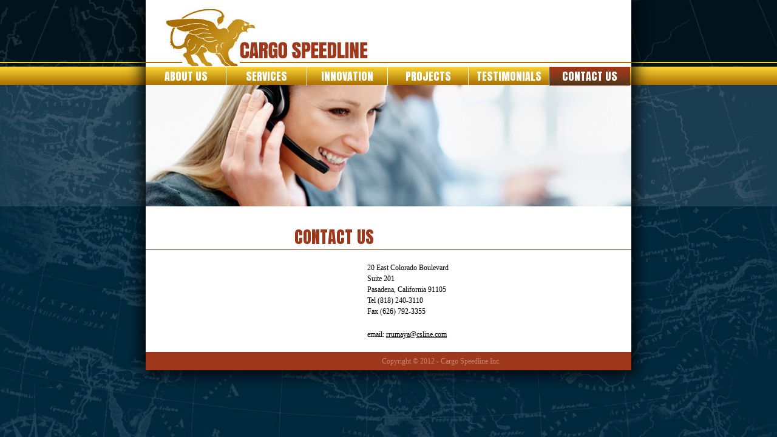

--- FILE ---
content_type: text/html; charset=UTF-8
request_url: http://csline.com/contact.html
body_size: 676
content:
<!DOCTYPE html>
<html>
	<head>
		<title>Cargo Speedline Inc.</title>

		<link rel="stylesheet" type="text/css" href="normalize.css">
		<link rel="stylesheet" type="text/css" href="style.css">
	</head>
	<body>
		<div id="mainContent"> <!-- Start mainContent -->
			<div id="header"> <!-- Start header -->
				<a href="index.html">
					<img src="images/logo.jpg" alt="Logo" />
				</a>
			</div>
			<div id="navigation"> <!-- Start navigation -->
				<ul>
					<li><a href="about.html">About Us</a></li>
					<li><a href="services.html">Services</a></li>
					<li><a href="innovation.html">Innovation</a></li>
					<li><a href="projects.html">Projects</a></li>
					<li><a href="testimonials.html">Testimonials</a></li>
					<li><a class="current" href="contact.html">Contact Us</a></li>
				</ul>
			</div> <!-- End navigation -->
			<div id="featured"> <!-- Start featured -->
				<img src="images/contact.jpg" alt="Featured Image" />
			</div> <!-- End featured -->
			<div id="pageContent"> <!-- Start pageContent -->
				<h1 id="pageTitle" style="padding-left: 245px;">Contact Us</h1>
				<div id="leftColumn"> <!-- Start rightColumn -->
				</div> <!-- End leftColumn -->
				<div id="rightColumn"> <!-- Start rightColumn -->
					<p class="text">20 East Colorado Boulevard<br>Suite 201<br>Pasadena, California 91105<br>Tel (818) 240-3110<br>Fax (626) 792-3355</p> 
					<p class="text">email: <a style="color: #000" href="mailto:rrumaya@csline.com">rrumaya@csline.com</a></p>
				</div> <!-- End rightColumn -->
			</div> <!-- End pageContent -->
			<div id="footer"> <!-- Start footer -->
				<p>Copyright &copy; 2012 - Cargo Speedline Inc.</p>
			</div> <!-- End footer -->
		</div> <!-- End mainContent -->
	</body>
</html>

--- FILE ---
content_type: text/css
request_url: http://csline.com/style.css
body_size: 1026
content:
/** -- Imports for Fonts -- **/
@import url(http://fonts.googleapis.com/css?family=Anton);
@import url(http://fonts.googleapis.com/css?family=Shadows+Into+Light);

/** -- Global Styles -- **/
body { background: #00283C url('images/bg.jpg') repeat-x top center; }
#mainContent { width: 800px; margin: 0 auto; background: #FFFFFF; -moz-box-shadow: 0 0 25px 5px #000; -webkit-box-shadow: 0 0 25px 5px #000; box-shadow: 0 0 25px 5px #000; }

/** -- Header Styles -- **/
#header { padding-top: 15px; }

#navigation ul { margin: 0; padding: 0; margin-top: -3px; width: 100%; float: left; list-style: none; background: url('images/nav_bg.jpg'); }
#navigation ul li { float: left; width: 133px; height: 30px; position: relative; }
#navigation ul li a.current, #navigation ul li a:hover { background: url('images/nav_hover.jpg'); color: #FFFFFF; }
#navigation ul li a { padding-top: 2px; padding-bottom: 2px; display: block; font-family: "Anton", sans-serif; font-size: 18px; text-align: center; text-decoration: none; text-transform: uppercase; color: #FFFFFF; border-right: 1px solid #FFFFFF; }
#navigation ul li:last-child>a { border-right: 0; }

/** -- Page Styles -- **/
#pageContent { margin-top: 25px; }
#pageTitle { margin: 0; padding: 0; font-family: "Anton", sans-serif; font-size: 28px; font-weight: normal; text-transform: uppercase; color: #9F381A; border-bottom: 1px solid #9F381A; }

#leftColumn { float: left; width: 315px; margin-left: 30px; }
#rightColumn { float: right; width: 380px; margin-top: 20px; margin-right: 55px; }

.text { margin: 0; padding: 0; margin-bottom: 20px; font-family: Verdana; font-size: 12px; line-height: 18px; }
.leftSideImage { margin-top: 35px; margin-left: 90px; }
.brownText { color: #9F381A; }

/** -- Home Testimonials Styles -- **/
#testimonialsHome { margin-top: 40px; }
#testimonialsHome h2 { margin: 0; padding: 0; font-family: "Anton", sans-serif; font-size: 20px; color: #00283C; text-align: right; }
#testimonialsHome .testimonialText { margin: 0; padding: 0; margin-top: 15px; font-family: 'Shadows Into Light', cursive; color: #00283C; font-size: 17px; text-align: right; line-height: 28px; }
#testimonialsHome .byText { margin: 0; padding: 0; margin-top: 20px; font-family: Verdana; font-size: 12px; color: #00283C; text-align: right; line-height: 20px; }
#testimonialsHome .readMore { text-align: right; }

/** -- Services Styles -- **/
#servicesTable { margin-top: 20px; font-family: Verdana; font-size: 12px; width: 90%; margin-left: 20px;  }
#servicesTable tr td { padding-right: 20px; vertical-align: top; }
.rightAlign { text-align: right; width: 325px; }

/** -- Projects Styles -- **/
.projectsList { margin: 0; padding: 0; margin-left: 15px; }
.projectsList li { font-family: Verdana; font-size: 12px; margin-bottom: 15px; line-height: 18px; padding-left: 10px; }

/** -- Testimonials Styles -- **/
.brownBorder { border-bottom: 1px solid #9F381A; }

/** -- Footer Styles -- **/
#footer { clear: both; width: 800px; height: 30px; margin: 0 auto; background: #9F381A; margin-bottom: 30px; }
#footer p { margin: 0; padding: 0; padding-top: 8px; margin-right: 215px; font-family: "Trebuchet MS"; font-size: 12px; text-align: right; color: #c58775 ; }